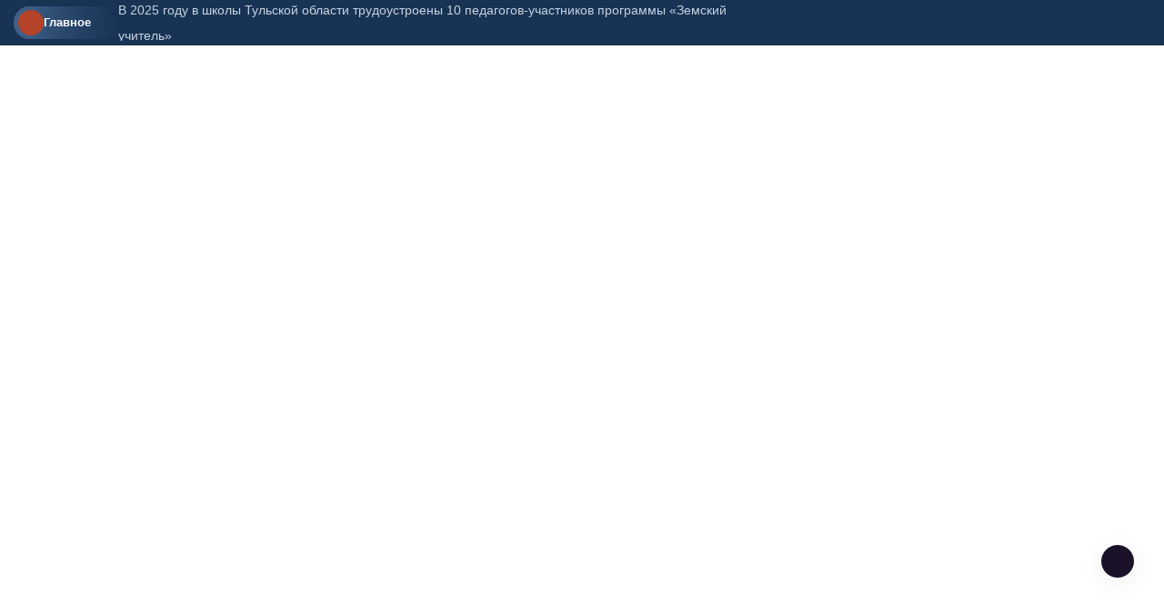

--- FILE ---
content_type: text/html; charset=UTF-8
request_url: https://vesti-aleksin.ru/n492358.html
body_size: 10939
content:
<!DOCTYPE html>
<html class="no-js" lang="ru">
  <head>
    <meta charset="utf-8" />
    <meta http-equiv="x-ua-compatible" content="ie=edge" />
    <title>Совбез, оборудование для госпиталя, ремонт детской поликлиники и новые ФАПы в Алексинском округе: о главном сегодня   Алексинские вести</title>
    <meta name="Keywords" content="  Алексинские вести">
    <meta name="Description" content="Предлагаем нашим читателям традиционную ежедневную подборку ключевых событий уходящего дня - 20 января в регионе и мире от журналистов сетевых изданий «Тульские известия» и «Алексинские вести».  Алексинские вести">
      

    <script>window.yaContextCb = window.yaContextCb || []</script>
    <script src="https://yandex.ru/ads/system/context.js" async></script>

 
    <meta name="viewport" content="width=device-width, initial-scale=1" />

    <link rel="apple-touch-icon" sizes="180x180" href="/apple-touch-icon.png">
    <link rel="icon" type="image/png" sizes="32x32" href="/favicon-32x32.png">
    <link rel="icon" type="image/png" sizes="16x16" href="/favicon-16x16.png">
    <link rel="manifest" href="/site.webmanifest">
 

    <!-- CSS here -->
    <link rel="stylesheet" href="assets/css/bootstrap.min.css" />
    <link rel="stylesheet" href="assets/css/animate.min.css" />
    <link rel="stylesheet" href="assets/css/magnific-popup.css" />
    <link rel="stylesheet" href="assets/css/fontawesome-all.min.css" />
    <link rel="stylesheet" href="assets/css/flaticon.css" />
    <link rel="stylesheet" href="assets/css/slick.css" />
    <link rel="stylesheet" href="assets/css/swiper-bundle.css" />
    <link rel="stylesheet" href="assets/css/default.css" />
    <link rel="stylesheet" href="assets/css/style.css" />
    <link rel="stylesheet" href="assets/css/responsive.css" />

    <link rel="stylesheet" href="assets/css/fancybox.css" />
    <link rel="stylesheet" href="assets/css/custom.css" />

    <script src="assets/js/vendor/jquery-3.6.0.min.js"></script>
     
 
   
  <script>

      $(document).ready(function(){
       $('#show_more').click(function(){
       var btn_more = $(this);
       var count_show = parseInt($(this).attr('count_show'));
       var cats = parseInt($(this).attr('cats'));
       btn_more.val('Подождите...');
       $.ajax({
                   url: "loadnews.php", 
                   type: "post", 
                   dataType: "json", 
                   data: {
                       "count_show":   count_show,
                       "cats":   cats
                   },
                   success: function(data){
           if(data.result == "success"){
               $('#newscontent').append(data.html);
                   btn_more.val('Показать еще + ');
                   btn_more.attr('count_show', (count_show+20));
           }else{
               btn_more.val('Больше нечего показывать');
           }
                   }
               });
           });  
       });
   </script>
    



  </head>
  <body>
    <!-- Dark/Light-toggle -->
    <div class="darkmode-trigger">
      <label class="modeSwitch">
        <input type="checkbox" />
        <span class="icon"></span>
      </label>
    </div>
    <!-- Dark/Light-toggle-end -->

    <style>
 .blog-details- img {
    height: fit-content;
}
      .logo img {
          max-height: 100px;
      }
      
              </style>
      

    <!-- Scroll-top -->
    <button class="scroll-top scroll-to-target" data-target="html">
      <i class="fas fa-angle-up"></i>
    </button>
    <!-- Scroll-top-end-->

    <!-- header-area -->
    <header class="header-style-six">
      <div id="header-fixed-height"></div>
      <div class="header-top-wrap-four">
        <div class="container">
          <div class="row align-items-center">
            <div class="col-lg-8">
              <div class="header-top-left-four">
                <div class="trending-box">
                  <div class="icon">
                    <img src="assets/img/icon/trending_icon.svg" alt="" />
                  </div>
                  <span>Главное</span>
                  <div class="shape">
                    <svg
                      xmlns="http://www.w3.org/2000/svg"
                      viewBox="0 0 122 36"
                      preserveAspectRatio="none"
                      fill="none"
                    >
                      <path
                        d="M0 18C0 8.05888 8.05887 0 18 0H110L121.26 16.8906C121.708 17.5624 121.708 18.4376 121.26 19.1094L110 36H18C8.05888 36 0 27.9411 0 18Z"
                        fill="url(#trending_shape)"
                      />
                      <defs>
                        <linearGradient
                          id="trending_shape"
                          x1="12"
                          y1="36"
                          x2="132"
                          y2="36"
                          gradientUnits="userSpaceOnUse"
                        >
                          <stop offset="0" stop-color="#3F6088" />
                          <stop
                            offset="1"
                            stop-color="#2A4970"
                            stop-opacity="0"
                          />
                        </linearGradient>
                      </defs>
                    </svg>
                  </div>
                </div>
                <div class="swiper-container ta-trending-slider">
                  <div class="swiper-wrapper">


                    <div class="swiper-slide">
                          <div class="trending-content">
                     
                                <a href="n996473.html">В 2025 году в школы Тульской области трудоустроены 10 педагогов-участников программы «Земский учитель»</a>
                       
                          </div>
                       </div><div class="swiper-slide">
                          <div class="trending-content">
                     
                                <a href="n996326.html">Журналистская страда Натальи Кузьминой</a>
                       
                          </div>
                       </div><div class="swiper-slide">
                          <div class="trending-content">
                     
                                <a href="n996312.html">Представители «Молодой Гвардии Единой России» посетили Курскую область</a>
                       
                          </div>
                       </div>
 
                  </div>
                </div>
              </div>
            </div>
            <div class="col-lg-4">
              <div class="header-top-social header-top-social-two">


                 <script src="https://lidrekon.ru/slep/js/uhpv-full.min.js"></script> 

                <span  style="cursor:pointer;color:#ffffff;margin-right:15px;" class="rt-meta">
                                 <i style="cursor:pointer;" id="specialButton" alt="Версия для слабовидящих"  class="fa fa-eye icon"></i>
                </span>

                
                <h5 class="title">Мы в соцсетях:</h5>
                <ul class="list-wrap">
                  <li>
                    <a href="https://t.me/aleksinvesti"><i class="fab fa-telegram"></i></a>
                  </li>
                  <li>
                    <a href="https://ok.ru/aleksinvesti"><i class="fab fa-odnoklassniki"></i></a>
                  </li>
                  <li>
                    <a href="https://vk.com/aleksin_vesti"><i class="fab fa-vk"></i></a>
                  </li>
                </ul>
              </div>
            </div>
          </div>
        </div>
      </div>




      <div class="header-logo-area-four">
        <div class="container">
          <div class="row align-items-center">
            <div class="col-lg-4">
              <div class="logo">
                <a href="."
                  ><img src="logon.png"  width="350"
                /></a>
              </div>
              <div class="logo d-none">
                <a href="."
                  ><img src="logon.png"  width="350"
                /></a>
              </div>
            </div>
            <div class="col-lg-8">
              <a target="_blank" href="https://служив106.рф"><img src="https://ia-region71.ru/banners/banner3.jpg" alt=""></a>
            </div>
          </div>
        </div>
      </div>
      <div id="sticky-header" class="menu-area menu-style-six">
        <div class="container">
          <div class="row">
            <div class="col-12">
              <div class="menu-wrap">
                <nav class="menu-nav">
                  <div class="logo d-none">
                    <a href="."
                      ><img src="logon.png" width="130"/></a>
                  </div>
                  <div class="logo d-none white-logo">
                    <a href="."
                      ><img src="logon.png" width="130"/></a>
                  </div>
                  <div class="empty70w"></div>
 
                  <div class="navbar-wrap main-menu d-none d-lg-flex">
                    <ul class="navigation">
                      <li><a href="allnews.html">Новости</a></li>
                      <li><a href="carticle.html">Статьи</a></li>
                      <li><a href="cfotoreportaji.html">Фоторепортажи</a></li>
                       <li><a href="cpobeda80.html">Победа-80</a></li>

                      <li class="active menu-item-has-children">
                        <a href="#">Рубрики</a>
                        <ul class="sub-menu">

                          <li> <a href="cvlast_i_politika.html" >Власть</a> </li> <li> <a href="cobschestvo_i_chelovek.html" >Общество</a> </li> <li> <a href="cekonomika_i_biznes.html" >Экономика</a> </li> <li> <a href="csport_i_dosug.html" >Спорт</a> </li> <li> <a href="ckultura_i_duhovnost.html" >Культура и духовность</a> </li> <li> <a href="cchelovek_i_zakon.html" >Происшествия</a> </li> <li> <a href="cgorodskaya_sreda_i_jkh.html" >Городская среда и ЖКХ</a> </li> <li> <a href="cnovosti_kompaniy.html" >Новости компаний</a> </li> <li> <a href="csvoihnebrosaem.html" >СвоихНеБросаем</a> </li>    



                        </ul>
                      </li>
                      <li><a href="p30.html">Контакты</a></li>
                    </ul>
                  </div>
                  <div class="header-search-wrap header-search-wrap-three">
                    <form action="search.html" method="post">
                      <input name="q" type="text" placeholder="Поиск..." />
                      <button type="submit">
                        <i class="flaticon-search"></i>
                      </button>
                    </form>
                  </div>
                  <div class="mobile-nav-toggler">
                    <i class="fas fa-bars"></i>
                  </div>
                </nav>
              </div>

              <!-- Mobile Menu  -->
              <div class="mobile-menu">
                <nav class="menu-box">
                  <div class="close-btn"><i class="fas fa-times"></i></div>
                  <div class="nav-logo">
                    <a href="."
                      ><img src="logon.png" alt="Logo"
                    /></a>
                  </div>
                  <div class="nav-logo d-none">
                    <a href="."
                      ><img src="logon.png" alt="Logo"
                    /></a>
                  </div>
                  <div class="mobile-search">
                    <form action="search.html" method="post">
                      <input name="q" type="text" placeholder="Поиск..." />
                      <button type="submit">
                        <i class="flaticon-search"></i>
                      </button>
                    </form>
                  </div>
                  <div class="menu-outer">

                </div>
                  <div class="social-links">
                    <ul class="clearfix list-wrap">
                      <li>
                        <a href="https://t.me/aleksinvesti"><i class="fab fa-telegram"></i></a>
                      </li>
                      <li>
                        <a href="https://ok.ru/aleksinvesti"><i class="fab fa-odnoklassniki"></i></a>
                      </li>
                      <li>
                        <a href="https://vk.com/aleksin_vesti"><i class="fab fa-vk"></i></a>
                      </li>
                    </ul>
                  </div>
                </nav>
              </div>
              <div class="menu-backdrop"></div>
              <!-- End Mobile Menu -->
            </div>
          </div>
        </div>
      </div>
    </header>
    <!-- header-area-end --> 
  <!-- main-area -->
    <main class="fix">
      <div class="breadcrumb-area">
        <div class="container">
          <div class="row">
            <div class="col-lg-12">
              <div class="breadcrumb-content">
                <nav aria-label="breadcrumb">
                  <ol class="breadcrumb">
                    <li class="breadcrumb-item">
                      <a href="index.html">Главная</a>
                    </li>
                    <li class="breadcrumb-item" aria-current="page">
                      <a href="c.html"></a>
                    </li>
                    <li class="breadcrumb-item active" aria-current="page">
                     Совбез, оборудование для госпиталя, ремонт детской поликлиники и новые ФАПы в Алексинском округе: о главном сегодня
                    </li>
                  </ol>
                </nav>
              </div>
            </div>
          </div>
        </div>
      </div>

      <!-- banner-post-area -->
      <section class="banner-post-area-five pt-50">
        <div class="container">
          <div class="row justify-content-center">
            <div class="col-xl-9">
              <div class="blog-details-wrap">
                <div class="blog-details-content">
                  <div class="blog-details-content-top">
                    <h2 class="title">
                      Совбез, оборудование для госпиталя, ремонт детской поликлиники и новые ФАПы в Алексинском округе: о главном сегодня
                    </h2>
                    <div class="bd-content-inner">
                      <div class="blog-post-meta">
                        <ul class="list-wrap">
                          <li>
                            <i class="flaticon-calendar"></i>20.01.2023 18:00
 
                          </li>
                        </ul>
                      </div>
                    </div>
                  </div>
                  <div class="blog-details- ">
                    
		  
		  <img src="" alt="Совбез, оборудование для госпиталя, ремонт детской поликлиники и новые ФАПы в Алексинском округе: о главном сегодня"   title="Совбез, оборудование для госпиталя, ремонт детской поликлиники и новые ФАПы в Алексинском округе: о главном сегодня"><br>
	  
		   
		  
                  </div>
                  <p>
                   <b>Предлагаем нашим читателям традиционную ежедневную подборку ключевых событий уходящего дня - 20</b><b>&nbsp;января в регионе и мире от журналистов сетевых изданий «Тульские известия» и «Алексинские вести».<br>
 </b><br>
 <br>
 <b>
Владимир Путин провел совещание с членами Совбеза<br>
 </b><br>
 <b> </b>Одной из ключевых тем стала спецоперация на Украине.<br>
 <br>
 <b>70% россиян высоко оценивают работу федерального правительства</b><br>
 <br>
 Таковы результаты опроса, проведенного Всероссийским центром изучения общественного мнения.<br>
 <br>
 <b>Евросоюз не хочет участвовать в конфликте на Украине<br>
 </b> <br>
 Такое заявление сделал верховный представитель ЕС по иностранным делам и политике безопасности Жозеп Боррель.<br>
 <br>
 <b>Туристы из Китая снова поедут в Россию</b><br>
 <br>
 С 6 февраля КНР возобновляет туристические поездки организованных групп в Россию и несколько других стран, сообщает «ТАСС».<br>
 <br>
 <b>Читатели Daily Mail не уверены, что Зеленский существует</b><br>
 <br>
 Некоторые читатели сочли, что изображение президента Украины напоминает компьютерную графику.<br>
 <br>
 <b>Дмитрий Марков передал в военный госпиталь спецоборудование</b><br>
 <br>
 По инициативе Алексея Дюмина передано более 10 наименований медицинских приборов и оборудования, а также более 150 предметов бытовой техники, в том числе телевизоры и компьютеры. <br>
 <br>
 <b>Зимой дороги в Тульской области от разрушения спасает ямочный ремонт</b> <br>
 <br>
 Дорожники уже провели ремонт проезжей части на Донском шоссе, ул. Первомайской, Аварийной и Белинского. Постепенно будут отремонтированы и другие участки. <br>
 <br>
 <b>Олег Кравченко напомнил аспирантам, каких разработок ждут от них тульские предприятия</b> <br>
 <br>
 В стенах Тульского государственного университета в преддверии Дня аспиранта состоялась церемония вручения дипломов лауреатов именной стипендии регионального правительства соискателям ученой степени кандидата наук.<br>
 <br>
 <b>В феврале в Тульской области пройдут 3 массовых лыжных старта</b><br>
 <br>
 Они состоятся в Туле, Дубне, Новомосковске, Узловой и Киреевске.<br>
 <br>
 <b>
243 тонны противогололедных материалов за сутки высыпали на улицы Тулы</b><br>
 <br>
 Всего за минувшие сутки с улиц города было вывезено 516 кубических метров снега.<br>
 <br>
<div>
 <b>Ремонт детской поликлиники и новые ФАПы: в Алексинском округе продолжается реализация программы модернизации первичного звена здравоохранения<br>
 </b><br>
	В городе завершен масштабный капитальный ремонт в детской поликлинике №2.&nbsp;А в районе произведен монтаж двух новых модульных фельдшерских здравпунктов в селе Першино&nbsp;и в деревне Большое Шелепино.<b><br>
 </b>
</div>
 <br>

                   
                  </p>
                </div>




 </div>     <div class="widget-title widget-title-three mb-20">
                    <div class="section-title-line"></div>
                    <a href="allnews.html">
                      <h2 class="title">Читайте также</h2>
                    </a>
                  </div>   <div class="row justify-content-center"> <div class="col-xl-12">
                <div class="weekly-post-item-wrap">  <div class="weekly-post-item weekly-post-four">
                    <div class="weekly-post-thumb">
                      <a href="n492746.html"
                        ><img src="" alt=""
                      /></a>
                    </div>
                    <div class="weekly-post-content">
                      <h2 class="post-title">
                        <a href="n492746.html"
                          >В Алексине 63-летняя женщина отдала мошенникам 780 тысяч 650 рублей</a
                        >
                      </h2>
                      <div class="blog-post-meta">
                        <ul class="list-wrap">
                          <li>
                            <i class="flaticon-calendar"></i>01 апреля 2023 15:44
                          </li>
                        </ul>
                      </div>
                      <p>
                        Ей позвонила якобы сотрудница безопасности одного из банков и под предлогом перевода денежных средств на «безопасный счет» уговорила перевести 780 тысяч 650 рублей. Всего лишь за сутки мошенники «заработали» 3 миллиона 438 тысяч 883 рубля.
                      </p>
                      <div class="view-all-btn">
                        <a href="n492746.html" class="link-btn"
                          >Читать далее
                          <span class="svg-icon">
                            <svg
                              xmlns="http://www.w3.org/2000/svg"
                              viewBox="0 0 10 10"
                              fill="none"
                            >
                              <path
                                d="M1.07692 10L0 8.92308L7.38462 1.53846H0.769231V0H10V9.23077H8.46154V2.61538L1.07692 10Z"
                                fill="currentColor"
                              ></path>
                              <path
                                d="M1.07692 10L0 8.92308L7.38462 1.53846H0.769231V0H10V9.23077H8.46154V2.61538L1.07692 10Z"
                                fill="currentColor"
                              ></path>
                            </svg>
                          </span>
                        </a>
                      </div>
                    </div>
                  </div><div class="weekly-post-item weekly-post-four">
                    <div class="weekly-post-thumb">
                      <a href="n492745.html"
                        ><img src="" alt=""
                      /></a>
                    </div>
                    <div class="weekly-post-content">
                      <h2 class="post-title">
                        <a href="n492745.html"
                          >В Алексине дан старт музыкально-патриотическому марафону «ВсеДляПобеды71»</a
                        >
                      </h2>
                      <div class="blog-post-meta">
                        <ul class="list-wrap">
                          <li>
                            <i class="flaticon-calendar"></i>01 апреля 2023 10:00
                          </li>
                        </ul>
                      </div>
                      <p>
                        Он собрал во Дворце культуры имени В.С. Бондаря сотни алексинцев разных возрастов. Среди них – и матери, жены, дети военнослужащих, участвующих в специальной военной операции. Много было и молодежи – волонтеров, юнармейцев.
                      </p>
                      <div class="view-all-btn">
                        <a href="n492745.html" class="link-btn"
                          >Читать далее
                          <span class="svg-icon">
                            <svg
                              xmlns="http://www.w3.org/2000/svg"
                              viewBox="0 0 10 10"
                              fill="none"
                            >
                              <path
                                d="M1.07692 10L0 8.92308L7.38462 1.53846H0.769231V0H10V9.23077H8.46154V2.61538L1.07692 10Z"
                                fill="currentColor"
                              ></path>
                              <path
                                d="M1.07692 10L0 8.92308L7.38462 1.53846H0.769231V0H10V9.23077H8.46154V2.61538L1.07692 10Z"
                                fill="currentColor"
                              ></path>
                            </svg>
                          </span>
                        </a>
                      </div>
                    </div>
                  </div><div class="weekly-post-item weekly-post-four">
                    <div class="weekly-post-thumb">
                      <a href="n492744.html"
                        ><img src="" alt=""
                      /></a>
                    </div>
                    <div class="weekly-post-content">
                      <h2 class="post-title">
                        <a href="n492744.html"
                          >Отечественные лекарства, шпионаж и заслуженная награда</a
                        >
                      </h2>
                      <div class="blog-post-meta">
                        <ul class="list-wrap">
                          <li>
                            <i class="flaticon-calendar"></i>30 марта 2023 17:59
                          </li>
                        </ul>
                      </div>
                      <p>
                        Предлагаем нашим читателям традиционную ежедневную подборку ключевых событий уходящего дня - 30 марта в регионе и мире от журналистов сетевых изданий «Тульские известия» и «Алексинские вести».
                      </p>
                      <div class="view-all-btn">
                        <a href="n492744.html" class="link-btn"
                          >Читать далее
                          <span class="svg-icon">
                            <svg
                              xmlns="http://www.w3.org/2000/svg"
                              viewBox="0 0 10 10"
                              fill="none"
                            >
                              <path
                                d="M1.07692 10L0 8.92308L7.38462 1.53846H0.769231V0H10V9.23077H8.46154V2.61538L1.07692 10Z"
                                fill="currentColor"
                              ></path>
                              <path
                                d="M1.07692 10L0 8.92308L7.38462 1.53846H0.769231V0H10V9.23077H8.46154V2.61538L1.07692 10Z"
                                fill="currentColor"
                              ></path>
                            </svg>
                          </span>
                        </a>
                      </div>
                    </div>
                  </div>
 
         
          </div>
               
              </div>    </div>
            </div>
           <div class="col-xl-3 col-lg-8">
              <div class="sidebar-wrap-three">
                <div class="sidebar-widget-three">
                  <div class="widget-title widget-title-three mb-20">
                    <div class="section-title-line"></div>
                    <a href="allnews.html">
                      <h2 class="title">Лента новостей</h2>
                    </a>
                  </div>
                  <div class="stories-post-wrap"><div class="stories-post">
          
                      <div class="stories-post-content">
                        <h5 class="post-title">
                          <a href="n996473.html">В 2025 году в школы Тульской области трудоустроены 10 педагогов-участников программы «Земский учитель»</a>
                        </h5>
                        <div class="blog-post-meta">
                          <ul class="list-wrap">
                            <li><i class="flaticon-time"></i>17:00</li>
                          </ul>
                        </div>
                      </div>
                    </div><div class="stories-post">
          
                      <div class="stories-post-content">
                        <h5 class="post-title">
                          <a href="n996326.html">Журналистская страда Натальи Кузьминой</a>
                        </h5>
                        <div class="blog-post-meta">
                          <ul class="list-wrap">
                            <li><i class="flaticon-time"></i>16:30</li>
                          </ul>
                        </div>
                      </div>
                    </div><div class="stories-post">
          
                      <div class="stories-post-content">
                        <h5 class="post-title">
                          <a href="n996312.html">Представители «Молодой Гвардии Единой России» посетили Курскую область</a>
                        </h5>
                        <div class="blog-post-meta">
                          <ul class="list-wrap">
                            <li><i class="flaticon-time"></i>16:00</li>
                          </ul>
                        </div>
                      </div>
                    </div><div class="stories-post">
          
                      <div class="stories-post-content">
                        <h5 class="post-title">
                          <a href="n996464.html">В День российской печати состоялось заседание Комитета по СМИ и связям с общественностью</a>
                        </h5>
                        <div class="blog-post-meta">
                          <ul class="list-wrap">
                            <li><i class="flaticon-time"></i>15:45</li>
                          </ul>
                        </div>
                      </div>
                    </div><div class="stories-post">
          
                      <div class="stories-post-content">
                        <h5 class="post-title">
                          <a href="n996323.html">Жителям Тульской области рассказали о способе вернуть налоговый вычет по ипотеке</a>
                        </h5>
                        <div class="blog-post-meta">
                          <ul class="list-wrap">
                            <li><i class="flaticon-time"></i>15:30</li>
                          </ul>
                        </div>
                      </div>
                    </div><div class="stories-post">
          
                      <div class="stories-post-content">
                        <h5 class="post-title">
                          <a href="n996317.html">В Алексине КТОС №14 провел новогодний детский праздник</a>
                        </h5>
                        <div class="blog-post-meta">
                          <ul class="list-wrap">
                            <li><i class="flaticon-time"></i>15:00</li>
                          </ul>
                        </div>
                      </div>
                    </div><div class="stories-post">
          
                      <div class="stories-post-content">
                        <h5 class="post-title">
                          <a href="n996374.html">В Тульской области прокуратура через суд восстановила трудовые права бывшего работника</a>
                        </h5>
                        <div class="blog-post-meta">
                          <ul class="list-wrap">
                            <li><i class="flaticon-time"></i>14:55</li>
                          </ul>
                        </div>
                      </div>
                    </div></div>
                  <div style="margin-top:15px;" class="view-all-btn">
                    <a href="allnews.html" class="link-btn"
                      >Все новости
                      <span class="svg-icon">
                        <svg
                          xmlns="http://www.w3.org/2000/svg"
                          viewBox="0 0 10 10"
                          fill="none"
                        >
                          <path
                            d="M1.07692 10L0 8.92308L7.38462 1.53846H0.769231V0H10V9.23077H8.46154V2.61538L1.07692 10Z"
                            fill="currentColor"
                          />
                          <path
                            d="M1.07692 10L0 8.92308L7.38462 1.53846H0.769231V0H10V9.23077H8.46154V2.61538L1.07692 10Z"
                            fill="currentColor"
                          />
                        </svg>
                      </span>
                    </a>
                  </div>
                </div>
                
                <div class="sidebar-widget sidebar-widget-three">
                  <div class="widget-title mb-25">
                    <h2 class="title">Мы в соцсетях</h2>
                    <div class="section-title-line"></div>
                  </div>
                  <div class="sidebar-social-wrap">
                    <ul class="list-wrap">
                      <li>
                        <a href="https://t.me/aleksinvesti"><i class="fab fa-telegram"></i>Телеграм</a>
                      </li>
                      <li>
                        <a href="https://ok.ru/aleksinvesti"
                          ><i class="fab fa-odnoklassniki"></i>Одноклассники</a
                        >
                      </li>
                      <li>
                        <a href="https://vk.com/aleksin_vesti"><i class="fab fa-vk"></i>Вконтакте</a>
                      </li>
                    </ul>
                  </div>
                </div>
                <div class="sidebar-widget-three">
                  <div class="widget-title widget-title-three mb-20">
                    <div class="section-title-line"></div>
                       <h2 class="title">Самое читаемое</h2>
                   </div>
                  <div class="stories-post-wrap-two"><div class="stories-post-two">
                      <h2 class="number">1.</h2>
                      <div class="stories-post-content">
                        <h5 class="post-title">
                          <a href="n986569.html">Сергей Ролдугин: «Если не будет классической основы, никуда не двинешься с успехом»</a>
                        </h5>
                        <div class="blog-post-meta">
                          <ul class="list-wrap">
                            <li>
                              <i class="flaticon-calendar"></i> 14:30  22 декабря 2025
                            </li>
                          </ul>
                        </div>
                      </div>
                    </div><div class="stories-post-two">
                      <h2 class="number">2.</h2>
                      <div class="stories-post-content">
                        <h5 class="post-title">
                          <a href="n986709.html">В Туле обсудили планы дорожной деятельности в муниципалитетах на ближайшие пять лет</a>
                        </h5>
                        <div class="blog-post-meta">
                          <ul class="list-wrap">
                            <li>
                              <i class="flaticon-calendar"></i> 15:10  22 декабря 2025
                            </li>
                          </ul>
                        </div>
                      </div>
                    </div><div class="stories-post-two">
                      <h2 class="number">3.</h2>
                      <div class="stories-post-content">
                        <h5 class="post-title">
                          <a href="n993129.html">Министр регионального здравоохранения проверил работу алексинской поликлиники</a>
                        </h5>
                        <div class="blog-post-meta">
                          <ul class="list-wrap">
                            <li>
                              <i class="flaticon-calendar"></i> 17:30  02 января 2026
                            </li>
                          </ul>
                        </div>
                      </div>
                    </div><div class="stories-post-two">
                      <h2 class="number">4.</h2>
                      <div class="stories-post-content">
                        <h5 class="post-title">
                          <a href="n985933.html">В Алексине открыли главную городскую елку</a>
                        </h5>
                        <div class="blog-post-meta">
                          <ul class="list-wrap">
                            <li>
                              <i class="flaticon-calendar"></i> 19:17  20 декабря 2025
                            </li>
                          </ul>
                        </div>
                      </div>
                    </div><div class="stories-post-two">
                      <h2 class="number">5.</h2>
                      <div class="stories-post-content">
                        <h5 class="post-title">
                          <a href="n996323.html">Жителям Тульской области рассказали о способе вернуть налоговый вычет по ипотеке</a>
                        </h5>
                        <div class="blog-post-meta">
                          <ul class="list-wrap">
                            <li>
                              <i class="flaticon-calendar"></i> 15:30  13 января 2026
                            </li>
                          </ul>
                        </div>
                      </div>
                    </div></div>
                </div>
              </div>
            </div>
          </div>
        </div>
      </section>
      <!-- banner-post-area-end -->

      <!-- ad-banner-area -->
      <div class="ad-banner-area pt-50 pb-60">
        <div class="container">
          <div class="ad-banner-img ad-banner-img-two text-center">
            <!--AdFox START-->
<!--yandex_ad.region71-->
<!--Площадка: Алексинские вести / Текст / Баннер-->
<!--Категория: <не задана>-->
<!--Баннер: <не задана>-->
<!--Тип баннера: 300x300-->
<div id="adfox_173339833970483220"></div>
<script>
    window.yaContextCb.push(()=>{
        Ya.adfoxCode.create({
            ownerId: 714288,
            containerId: 'adfox_173339833970483220',
            params: {
                p1: 'cwevb',
                p2: 'hius',
                pfc: 'hbvxp',
                pfb: 'bdpxfi'
            }
        })
    })
</script>

<!--AdFox START-->
<!--yandex_ad.region71-->
<!--Площадка: Алексинские вести / * / *-->
<!--Тип баннера: 300*300-1 ТулаСМИ-->
<!--Расположение: середина страницы-->
<div id="adfox_173348317782083220"></div>
<script>
    window.yaContextCb.push(()=>{
        Ya.adfoxCode.create({
            ownerId: 714288,
            containerId: 'adfox_173348317782083220',
            params: {
                pp: 'h',
                ps: 'gbso',
                p2: 'jdle'
            }
        })
    })
</script><br><a href="https://vk.com/aleksin_vesti" target="_blank"><img src="https://ia-region71.ru/picture/bahtin/06/_2025-06-18_121110827.png?1750237877813" alt="" width="300" height="300" /></a>
<a href="#" target="_blank"><img src="https://ia-region71.ru/picture/banners/_2025-05-29_150345094.png?1748520340880" alt="" width="300" height="300" /></a>
<a href="https://russia.ru/" target="_blank"><img src="https://ia-region71.ru/picture/banners/image_2025-11-18_13-15-22.png?1763458786957" alt="" width="300" height="300" /></a>
<a href="https://trk.mail.ru/c/zkm4n4" target="_blank"><img src="https://ia-region71.ru/picture/banners/_2025-08-18_171923960.png?1755526769420" alt="" width="300" height="300" /></a>
          </div>
        </div>
      </div>
      <!-- ad-banner-area-end -->
    </main>
    <!-- main-area-end -->   <!-- footer-area -->
 <footer>
    <div class="footer-area-four">
      <div class="footer-top footer-top-three">
        <div class="container">
          <div class="row">
            <div class="col-lg-3 col-md-7">
              <div class="footer-widget">
                <div class="fw-logo">
                  <a href="."
                    ><img src="logon.png" alt=""
                  /></a>
                </div>
                <div class="fw-logo d-none">
                  <a href="."
                    ><img src="logon.png" alt=""
                  /></a>
                </div>
                <div class="footer-content"></div>
              </div>
            </div>
         
            <div class="col-lg-7 col-md-5 col-sm-6">
              <div class="footer-widget fine-print">
                 <p>  © 2024, Сетевое издание «Алексинские вести».<br> Реестровая запись ЭЛ № ФС77-80777. Сетевое издание зарегистрировано 07 апреля 2021г. Федеральной службой по надзору в сфере связи, информационных технологий и массовых коммуникаций.
Учредитель: ГУТО «Информационное агентство «Регион 71».<br><br>
 
Тульская область, Алексинский р-н, г. Алексин, ул. Мира, д. 17/13.   <br><br>
 
Главный редактор: Елена Ивановна Тарасова.<br><br>
 
Все права на материалы, опубликованные на сайте vesti-aleksin.ru, принадлежат ГУ ТО «Информационное агентство «Регион 71» и охраняются в соответствии с законодательством РФ. Использование материалов сайта возможно только с письменного разрешения правообладателя.
12+<br>  </p>


              <!-- Yandex.Metrika informer -->
<a href="https://metrika.yandex.ru/stat/?id=48243164&amp;from=informer"
target="_blank" rel="nofollow"><img src="https://informer.yandex.ru/informer/48243164/3_1_FFFFFFFF_EFEFEFFF_0_pageviews"
style="width:88px; height:31px; border:0;" alt="яндекс.ћетрика" title="яндекс.ћетрика: данные за сегодн€ (просмотры, визиты и уникальные посетители)" class="ym-advanced-informer" data-cid="48243164" data-lang="ru" /></a>
<!-- /Yandex.Metrika informer -->

<!-- Yandex.Metrika counter -->
<script type="text/javascript" >
   (function(m,e,t,r,i,k,a){m[i]=m[i]||function(){(m[i].a=m[i].a||[]).push(arguments)};
   m[i].l=1*new Date();
   for (var j = 0; j < document.scripts.length; j++) {if (document.scripts[j].src === r) { return; }}
   k=e.createElement(t),a=e.getElementsByTagName(t)[0],k.async=1,k.src=r,a.parentNode.insertBefore(k,a)})
   (window, document, "script", "https://mc.yandex.ru/metrika/tag.js", "ym");

   ym(48243164, "init", {
        clickmap:true,
        trackLinks:true,
        accurateTrackBounce:true
   });
</script>
<noscript><div><img src="https://mc.yandex.ru/watch/48243164" style="position:absolute; left:-9999px;" alt="" /></div></noscript>
<!-- /Yandex.Metrika counter -->   
                                        
              </div>
            </div>
            <div class="col-lg-2 col-md-4 col-sm-6">
              <div class="footer-widget">
                <h4 class="fw-title">Страницы</h4>
                <div class="footer-link-wrap">
                  <ul class="list-wrap">
                    <ul>                             
 
       <li class="footer__menu-item">
                                 <a href="p27.html"  class="footer__menu-link">О СМИ</a>
                              </li>

                              <li class="footer__menu-item">
                                 <a href="p28.html"  class="footer__menu-link">Реклама в "АВ"</a>
                              </li>

                              <li class="footer__menu-item">
                                 <a href="p29.html"  class="footer__menu-link">Подписка</a>
                              </li>

  <li class="footer__menu-item">
                                 <a href="p146.html"  class="footer__menu-link">Наша история</a>
                              </li>

                              <li class="footer__menu-item">
                                 <a href="p30.html"  class="footer__menu-link">Контакты</a>
                              </li>


                       </ul>
                  </ul>
                </div>
              </div>
            </div>
          </div>
        </div>
      </div>
 
    </div>
  </footer>
  <!-- footer-area-end -->

  <!-- JS here -->

  <script src="assets/js/bootstrap.min.js"></script>
  <script src="assets/js/jquery.magnific-popup.min.js"></script>
  <script src="assets/js/slick.min.js"></script>
  <script src="assets/js/swiper-bundle.js"></script>
  <script src="assets/js/ajax-form.js"></script>
  <script src="assets/js/wow.min.js"></script>
  <script src="assets/js/main.js"></script>


  <div id="cookie_note">
    <p>Мы используем cookie-файлы для наилучшего представления нашего сайта. Продолжая использовать этот сайт, вы соглашаетесь с использованием cookie-файлов, <br>
    <a target="_blank" style="color:red;" href="http://ia-region71.ru/data/modulesdocs/2c1ecc7bd589fc70d2e630256dff32f4.pdf">Политикой обработки персональных данных пользователей сетевых изданий, входящих в состав ГУ ТО «Информационное агентство «Регион 71»</a> и 
    <a target="_blank" style="color:red;" href="p147.html">обработкой персональных данных Яндекс.Метрикой</a>
    <a href="#" target="_blank">нажмите здесь</a>.</p>

    <button class="button cookie_accept btn btn-primary btn-sm">Принять</button>
    </div>
    <style>
    #cookie_note{
        display: none;
        position: fixed;
        bottom: 15px;
        left: 50%;
        max-width: 90%;
        transform: translateX(-50%);
        padding: 20px;
        background-color: white;
        border-radius: 4px;
        box-shadow: 2px 3px 10px rgba(0, 0, 0, 0.4);
    }

    #cookie_note p{
        margin: 0;
        font-size: 0.7rem;
        text-align: left;
        color: black;
    }

    .cookie_accept{
        width:20%;
    }
    @media (min-width: 576px){
        #cookie_note.show{
            display: flex;
        }
    }

    @media (max-width: 575px){
        #cookie_note.show{
            display: block;
            text-align: left;
        }
    }
    </style>


    <script>
        function setCookie(name, value, days) {
            let expires = "";
            if (days) {
                let date = new Date();
                date.setTime(date.getTime() + (days * 24 * 60 * 60 * 1000));
                expires = "; expires=" + date.toUTCString();
            }
            document.cookie = name + "=" + (value || "") + expires + "; path=/";
        }

        function getCookie(name) {
            let matches = document.cookie.match(new RegExp("(?:^|; )" + name.replace(/([\.$?*|{}\(\)\[\]\\\/\+^])/g, '\\$1') + "=([^;]*)"));
            return matches ? decodeURIComponent(matches[1]) : undefined;
        }


        function checkCookies() {
            let cookieNote = document.getElementById('cookie_note');
            let cookieBtnAccept = cookieNote.querySelector('.cookie_accept');

            // Если куки cookies_policy нет или она просрочена, то показываем уведомление
            if (!getCookie('cookies_policy')) {
                cookieNote.classList.add('show');
            }

            // При клике на кнопку устанавливаем куку cookies_policy на один год
            cookieBtnAccept.addEventListener('click', function () {
                setCookie('cookies_policy', 'true', 365);
                cookieNote.classList.remove('show');
            });
        }

        checkCookies();
        
    </script>
</body>
</html>